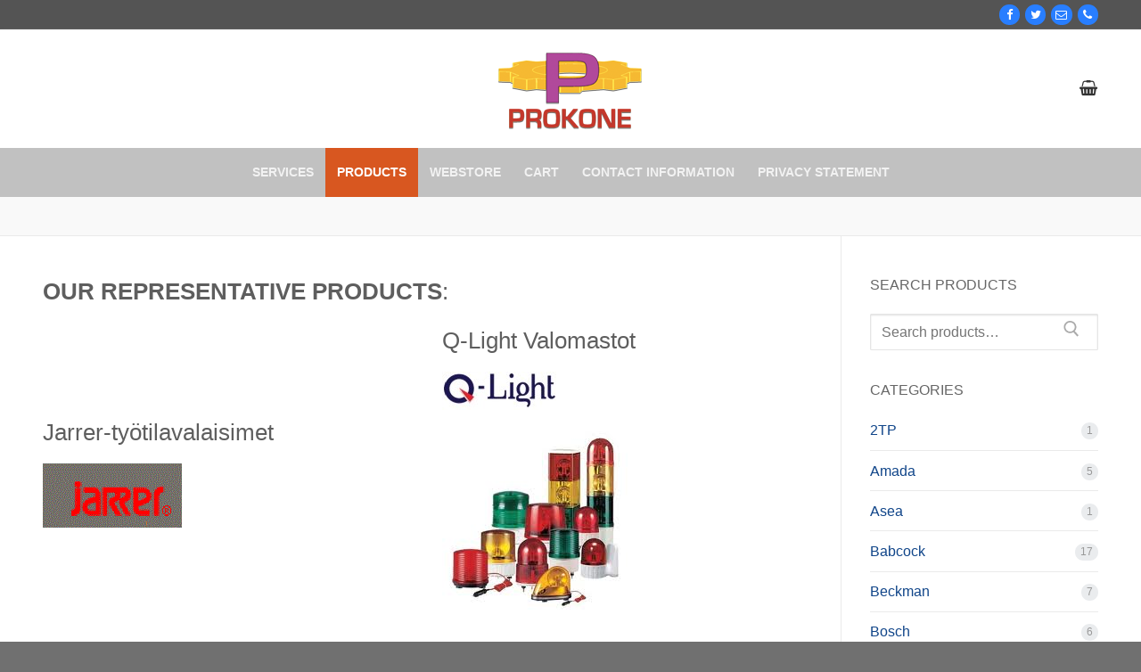

--- FILE ---
content_type: text/html; charset=UTF-8
request_url: https://prokone.com/wp/?page_id=93
body_size: 11154
content:
<!doctype html>
<html lang="en-US">
<head>
	<meta charset="UTF-8">
	<meta name="viewport" content="width=device-width, initial-scale=1, maximum-scale=10.0, user-scalable=yes">
	<link rel="profile" href="http://gmpg.org/xfn/11">
	<title>Products &#8211; Prokone Oy</title>
<meta name='robots' content='max-image-preview:large' />
<script>window._wca = window._wca || [];</script>
<link rel="alternate" href="https://prokone.com/wp/?page_id=91" hreflang="fi" />
<link rel="alternate" href="https://prokone.com/wp/?page_id=93" hreflang="en" />
<link rel='dns-prefetch' href='//stats.wp.com' />
<link rel='dns-prefetch' href='//s.w.org' />
<link rel="alternate" type="application/rss+xml" title="Prokone Oy &raquo; Feed" href="https://prokone.com/wp/?feed=rss2&#038;lang=en" />
<link rel="alternate" type="application/rss+xml" title="Prokone Oy &raquo; Comments Feed" href="https://prokone.com/wp/?feed=comments-rss2&#038;lang=en" />
<script type="text/javascript">
window._wpemojiSettings = {"baseUrl":"https:\/\/s.w.org\/images\/core\/emoji\/13.1.0\/72x72\/","ext":".png","svgUrl":"https:\/\/s.w.org\/images\/core\/emoji\/13.1.0\/svg\/","svgExt":".svg","source":{"concatemoji":"https:\/\/prokone.com\/wp\/wp-includes\/js\/wp-emoji-release.min.js?ver=5.9.12"}};
/*! This file is auto-generated */
!function(e,a,t){var n,r,o,i=a.createElement("canvas"),p=i.getContext&&i.getContext("2d");function s(e,t){var a=String.fromCharCode;p.clearRect(0,0,i.width,i.height),p.fillText(a.apply(this,e),0,0);e=i.toDataURL();return p.clearRect(0,0,i.width,i.height),p.fillText(a.apply(this,t),0,0),e===i.toDataURL()}function c(e){var t=a.createElement("script");t.src=e,t.defer=t.type="text/javascript",a.getElementsByTagName("head")[0].appendChild(t)}for(o=Array("flag","emoji"),t.supports={everything:!0,everythingExceptFlag:!0},r=0;r<o.length;r++)t.supports[o[r]]=function(e){if(!p||!p.fillText)return!1;switch(p.textBaseline="top",p.font="600 32px Arial",e){case"flag":return s([127987,65039,8205,9895,65039],[127987,65039,8203,9895,65039])?!1:!s([55356,56826,55356,56819],[55356,56826,8203,55356,56819])&&!s([55356,57332,56128,56423,56128,56418,56128,56421,56128,56430,56128,56423,56128,56447],[55356,57332,8203,56128,56423,8203,56128,56418,8203,56128,56421,8203,56128,56430,8203,56128,56423,8203,56128,56447]);case"emoji":return!s([10084,65039,8205,55357,56613],[10084,65039,8203,55357,56613])}return!1}(o[r]),t.supports.everything=t.supports.everything&&t.supports[o[r]],"flag"!==o[r]&&(t.supports.everythingExceptFlag=t.supports.everythingExceptFlag&&t.supports[o[r]]);t.supports.everythingExceptFlag=t.supports.everythingExceptFlag&&!t.supports.flag,t.DOMReady=!1,t.readyCallback=function(){t.DOMReady=!0},t.supports.everything||(n=function(){t.readyCallback()},a.addEventListener?(a.addEventListener("DOMContentLoaded",n,!1),e.addEventListener("load",n,!1)):(e.attachEvent("onload",n),a.attachEvent("onreadystatechange",function(){"complete"===a.readyState&&t.readyCallback()})),(n=t.source||{}).concatemoji?c(n.concatemoji):n.wpemoji&&n.twemoji&&(c(n.twemoji),c(n.wpemoji)))}(window,document,window._wpemojiSettings);
</script>
<style type="text/css">
img.wp-smiley,
img.emoji {
	display: inline !important;
	border: none !important;
	box-shadow: none !important;
	height: 1em !important;
	width: 1em !important;
	margin: 0 0.07em !important;
	vertical-align: -0.1em !important;
	background: none !important;
	padding: 0 !important;
}
</style>
	<link rel='stylesheet' id='wp-block-library-css'  href='https://prokone.com/wp/wp-includes/css/dist/block-library/style.min.css?ver=5.9.12' type='text/css' media='all' />
<style id='wp-block-library-inline-css' type='text/css'>
.has-text-align-justify{text-align:justify;}
</style>
<link rel='stylesheet' id='mediaelement-css'  href='https://prokone.com/wp/wp-includes/js/mediaelement/mediaelementplayer-legacy.min.css?ver=4.2.16' type='text/css' media='all' />
<link rel='stylesheet' id='wp-mediaelement-css'  href='https://prokone.com/wp/wp-includes/js/mediaelement/wp-mediaelement.min.css?ver=5.9.12' type='text/css' media='all' />
<link rel='stylesheet' id='wc-blocks-vendors-style-css'  href='https://prokone.com/wp/wp-content/plugins/woocommerce/packages/woocommerce-blocks/build/wc-blocks-vendors-style.css?ver=7.4.3' type='text/css' media='all' />
<link rel='stylesheet' id='wc-blocks-style-css'  href='https://prokone.com/wp/wp-content/plugins/woocommerce/packages/woocommerce-blocks/build/wc-blocks-style.css?ver=7.4.3' type='text/css' media='all' />
<style id='global-styles-inline-css' type='text/css'>
body{--wp--preset--color--black: #000000;--wp--preset--color--cyan-bluish-gray: #abb8c3;--wp--preset--color--white: #ffffff;--wp--preset--color--pale-pink: #f78da7;--wp--preset--color--vivid-red: #cf2e2e;--wp--preset--color--luminous-vivid-orange: #ff6900;--wp--preset--color--luminous-vivid-amber: #fcb900;--wp--preset--color--light-green-cyan: #7bdcb5;--wp--preset--color--vivid-green-cyan: #00d084;--wp--preset--color--pale-cyan-blue: #8ed1fc;--wp--preset--color--vivid-cyan-blue: #0693e3;--wp--preset--color--vivid-purple: #9b51e0;--wp--preset--gradient--vivid-cyan-blue-to-vivid-purple: linear-gradient(135deg,rgba(6,147,227,1) 0%,rgb(155,81,224) 100%);--wp--preset--gradient--light-green-cyan-to-vivid-green-cyan: linear-gradient(135deg,rgb(122,220,180) 0%,rgb(0,208,130) 100%);--wp--preset--gradient--luminous-vivid-amber-to-luminous-vivid-orange: linear-gradient(135deg,rgba(252,185,0,1) 0%,rgba(255,105,0,1) 100%);--wp--preset--gradient--luminous-vivid-orange-to-vivid-red: linear-gradient(135deg,rgba(255,105,0,1) 0%,rgb(207,46,46) 100%);--wp--preset--gradient--very-light-gray-to-cyan-bluish-gray: linear-gradient(135deg,rgb(238,238,238) 0%,rgb(169,184,195) 100%);--wp--preset--gradient--cool-to-warm-spectrum: linear-gradient(135deg,rgb(74,234,220) 0%,rgb(151,120,209) 20%,rgb(207,42,186) 40%,rgb(238,44,130) 60%,rgb(251,105,98) 80%,rgb(254,248,76) 100%);--wp--preset--gradient--blush-light-purple: linear-gradient(135deg,rgb(255,206,236) 0%,rgb(152,150,240) 100%);--wp--preset--gradient--blush-bordeaux: linear-gradient(135deg,rgb(254,205,165) 0%,rgb(254,45,45) 50%,rgb(107,0,62) 100%);--wp--preset--gradient--luminous-dusk: linear-gradient(135deg,rgb(255,203,112) 0%,rgb(199,81,192) 50%,rgb(65,88,208) 100%);--wp--preset--gradient--pale-ocean: linear-gradient(135deg,rgb(255,245,203) 0%,rgb(182,227,212) 50%,rgb(51,167,181) 100%);--wp--preset--gradient--electric-grass: linear-gradient(135deg,rgb(202,248,128) 0%,rgb(113,206,126) 100%);--wp--preset--gradient--midnight: linear-gradient(135deg,rgb(2,3,129) 0%,rgb(40,116,252) 100%);--wp--preset--duotone--dark-grayscale: url('#wp-duotone-dark-grayscale');--wp--preset--duotone--grayscale: url('#wp-duotone-grayscale');--wp--preset--duotone--purple-yellow: url('#wp-duotone-purple-yellow');--wp--preset--duotone--blue-red: url('#wp-duotone-blue-red');--wp--preset--duotone--midnight: url('#wp-duotone-midnight');--wp--preset--duotone--magenta-yellow: url('#wp-duotone-magenta-yellow');--wp--preset--duotone--purple-green: url('#wp-duotone-purple-green');--wp--preset--duotone--blue-orange: url('#wp-duotone-blue-orange');--wp--preset--font-size--small: 13px;--wp--preset--font-size--medium: 20px;--wp--preset--font-size--large: 36px;--wp--preset--font-size--x-large: 42px;}.has-black-color{color: var(--wp--preset--color--black) !important;}.has-cyan-bluish-gray-color{color: var(--wp--preset--color--cyan-bluish-gray) !important;}.has-white-color{color: var(--wp--preset--color--white) !important;}.has-pale-pink-color{color: var(--wp--preset--color--pale-pink) !important;}.has-vivid-red-color{color: var(--wp--preset--color--vivid-red) !important;}.has-luminous-vivid-orange-color{color: var(--wp--preset--color--luminous-vivid-orange) !important;}.has-luminous-vivid-amber-color{color: var(--wp--preset--color--luminous-vivid-amber) !important;}.has-light-green-cyan-color{color: var(--wp--preset--color--light-green-cyan) !important;}.has-vivid-green-cyan-color{color: var(--wp--preset--color--vivid-green-cyan) !important;}.has-pale-cyan-blue-color{color: var(--wp--preset--color--pale-cyan-blue) !important;}.has-vivid-cyan-blue-color{color: var(--wp--preset--color--vivid-cyan-blue) !important;}.has-vivid-purple-color{color: var(--wp--preset--color--vivid-purple) !important;}.has-black-background-color{background-color: var(--wp--preset--color--black) !important;}.has-cyan-bluish-gray-background-color{background-color: var(--wp--preset--color--cyan-bluish-gray) !important;}.has-white-background-color{background-color: var(--wp--preset--color--white) !important;}.has-pale-pink-background-color{background-color: var(--wp--preset--color--pale-pink) !important;}.has-vivid-red-background-color{background-color: var(--wp--preset--color--vivid-red) !important;}.has-luminous-vivid-orange-background-color{background-color: var(--wp--preset--color--luminous-vivid-orange) !important;}.has-luminous-vivid-amber-background-color{background-color: var(--wp--preset--color--luminous-vivid-amber) !important;}.has-light-green-cyan-background-color{background-color: var(--wp--preset--color--light-green-cyan) !important;}.has-vivid-green-cyan-background-color{background-color: var(--wp--preset--color--vivid-green-cyan) !important;}.has-pale-cyan-blue-background-color{background-color: var(--wp--preset--color--pale-cyan-blue) !important;}.has-vivid-cyan-blue-background-color{background-color: var(--wp--preset--color--vivid-cyan-blue) !important;}.has-vivid-purple-background-color{background-color: var(--wp--preset--color--vivid-purple) !important;}.has-black-border-color{border-color: var(--wp--preset--color--black) !important;}.has-cyan-bluish-gray-border-color{border-color: var(--wp--preset--color--cyan-bluish-gray) !important;}.has-white-border-color{border-color: var(--wp--preset--color--white) !important;}.has-pale-pink-border-color{border-color: var(--wp--preset--color--pale-pink) !important;}.has-vivid-red-border-color{border-color: var(--wp--preset--color--vivid-red) !important;}.has-luminous-vivid-orange-border-color{border-color: var(--wp--preset--color--luminous-vivid-orange) !important;}.has-luminous-vivid-amber-border-color{border-color: var(--wp--preset--color--luminous-vivid-amber) !important;}.has-light-green-cyan-border-color{border-color: var(--wp--preset--color--light-green-cyan) !important;}.has-vivid-green-cyan-border-color{border-color: var(--wp--preset--color--vivid-green-cyan) !important;}.has-pale-cyan-blue-border-color{border-color: var(--wp--preset--color--pale-cyan-blue) !important;}.has-vivid-cyan-blue-border-color{border-color: var(--wp--preset--color--vivid-cyan-blue) !important;}.has-vivid-purple-border-color{border-color: var(--wp--preset--color--vivid-purple) !important;}.has-vivid-cyan-blue-to-vivid-purple-gradient-background{background: var(--wp--preset--gradient--vivid-cyan-blue-to-vivid-purple) !important;}.has-light-green-cyan-to-vivid-green-cyan-gradient-background{background: var(--wp--preset--gradient--light-green-cyan-to-vivid-green-cyan) !important;}.has-luminous-vivid-amber-to-luminous-vivid-orange-gradient-background{background: var(--wp--preset--gradient--luminous-vivid-amber-to-luminous-vivid-orange) !important;}.has-luminous-vivid-orange-to-vivid-red-gradient-background{background: var(--wp--preset--gradient--luminous-vivid-orange-to-vivid-red) !important;}.has-very-light-gray-to-cyan-bluish-gray-gradient-background{background: var(--wp--preset--gradient--very-light-gray-to-cyan-bluish-gray) !important;}.has-cool-to-warm-spectrum-gradient-background{background: var(--wp--preset--gradient--cool-to-warm-spectrum) !important;}.has-blush-light-purple-gradient-background{background: var(--wp--preset--gradient--blush-light-purple) !important;}.has-blush-bordeaux-gradient-background{background: var(--wp--preset--gradient--blush-bordeaux) !important;}.has-luminous-dusk-gradient-background{background: var(--wp--preset--gradient--luminous-dusk) !important;}.has-pale-ocean-gradient-background{background: var(--wp--preset--gradient--pale-ocean) !important;}.has-electric-grass-gradient-background{background: var(--wp--preset--gradient--electric-grass) !important;}.has-midnight-gradient-background{background: var(--wp--preset--gradient--midnight) !important;}.has-small-font-size{font-size: var(--wp--preset--font-size--small) !important;}.has-medium-font-size{font-size: var(--wp--preset--font-size--medium) !important;}.has-large-font-size{font-size: var(--wp--preset--font-size--large) !important;}.has-x-large-font-size{font-size: var(--wp--preset--font-size--x-large) !important;}
</style>
<link rel='stylesheet' id='woocommerce-general-css'  href='https://prokone.com/wp/wp-content/themes/customify/assets/css/compatibility/woocommerce.min.css?ver=6.5.1' type='text/css' media='all' />
<link rel='stylesheet' id='woocommerce-smallscreen-css'  href='https://prokone.com/wp/wp-content/themes/customify/assets/css/compatibility/woocommerce-smallscreen.min.css?ver=6.5.1' type='text/css' media='only screen and (max-width: 768px)' />
<style id='woocommerce-inline-inline-css' type='text/css'>
.woocommerce form .form-row .required { visibility: visible; }
</style>
<link rel='stylesheet' id='font-awesome-css'  href='https://prokone.com/wp/wp-content/plugins/elementor/assets/lib/font-awesome/css/font-awesome.min.css?ver=4.7.0' type='text/css' media='all' />
<link rel='stylesheet' id='customify-style-css'  href='https://prokone.com/wp/wp-content/themes/customify/style.min.css?ver=0.3.6' type='text/css' media='all' />
<style id='customify-style-inline-css' type='text/css'>
.header-top .header--row-inner,.button,button,button.button,input[type="button"],input[type="reset"],input[type="submit"],.button:not(.components-button):not(.customize-partial-edit-shortcut-button), input[type="button"]:not(.components-button):not(.customize-partial-edit-shortcut-button),input[type="reset"]:not(.components-button):not(.customize-partial-edit-shortcut-button), input[type="submit"]:not(.components-button):not(.customize-partial-edit-shortcut-button),.pagination .nav-links > *:hover,.pagination .nav-links span,.nav-menu-desktop.style-full-height .primary-menu-ul > li.current-menu-item > a, .nav-menu-desktop.style-full-height .primary-menu-ul > li.current-menu-ancestor > a,.nav-menu-desktop.style-full-height .primary-menu-ul > li > a:hover,.posts-layout .readmore-button:hover{    background-color: #d85720;}.posts-layout .readmore-button {color: #d85720;}.pagination .nav-links > *:hover,.pagination .nav-links span,.entry-single .tags-links a:hover, .entry-single .cat-links a:hover,.posts-layout .readmore-button,.posts-layout .readmore-button:hover{    border-color: #d85720;}                 .wc-svg-btn.active,        .woocommerce-tabs.wc-tabs-horizontal ul.tabs li.active,        #review_form {            border-color: #d85720;        }                .wc-svg-btn.active,        .wc-single-tabs ul.tabs li.active a,        .wc-single-tabs .tab-section.active .tab-section-heading a {            color: #d85720;        }.customify-builder-btn{    background-color: #606060;}                 .add_to_cart_button        {            background-color: #606060;        }body{    color: #494949;}abbr, acronym {    border-bottom-color: #494949;}a                   {                    color: #104589;} .woocommerce-account .woocommerce-MyAccount-navigation ul li.is-active a,        .woocommerce-account .woocommerce-MyAccount-navigation ul li a:hover {            color: #104589;        }a:hover, a:focus,.link-meta:hover, .link-meta a:hover{    color: #7d1ebc;}h2 + h3, .comments-area h2 + .comments-title, .h2 + h3, .comments-area .h2 + .comments-title, .page-breadcrumb {    border-top-color: #eaeaea;}blockquote,.site-content .widget-area .menu li.current-menu-item > a:before{    border-left-color: #eaeaea;}@media screen and (min-width: 64em) {    .comment-list .children li.comment {        border-left-color: #eaeaea;    }    .comment-list .children li.comment:after {        background-color: #eaeaea;    }}.page-titlebar, .page-breadcrumb,.posts-layout .entry-inner {    border-bottom-color: #eaeaea;}.header-search-form .search-field,.entry-content .page-links a,.header-search-modal,.pagination .nav-links > *,.entry-footer .tags-links a, .entry-footer .cat-links a,.search .content-area article,.site-content .widget-area .menu li.current-menu-item > a,.posts-layout .entry-inner,.post-navigation .nav-links,article.comment .comment-meta,.widget-area .widget_pages li a, .widget-area .widget_categories li a, .widget-area .widget_archive li a, .widget-area .widget_meta li a, .widget-area .widget_nav_menu li a, .widget-area .widget_product_categories li a, .widget-area .widget_recent_entries li a, .widget-area .widget_rss li a,.widget-area .widget_recent_comments li{    border-color: #eaeaea;}.header-search-modal::before {    border-top-color: #eaeaea;    border-left-color: #eaeaea;}@media screen and (min-width: 48em) {    .content-sidebar.sidebar_vertical_border .content-area {        border-right-color: #eaeaea;    }    .sidebar-content.sidebar_vertical_border .content-area {        border-left-color: #eaeaea;    }    .sidebar-sidebar-content.sidebar_vertical_border .sidebar-primary {        border-right-color: #eaeaea;    }    .sidebar-sidebar-content.sidebar_vertical_border .sidebar-secondary {        border-right-color: #eaeaea;    }    .content-sidebar-sidebar.sidebar_vertical_border .sidebar-primary {        border-left-color: #eaeaea;    }    .content-sidebar-sidebar.sidebar_vertical_border .sidebar-secondary {        border-left-color: #eaeaea;    }    .sidebar-content-sidebar.sidebar_vertical_border .content-area {        border-left-color: #eaeaea;        border-right-color: #eaeaea;    }    .sidebar-content-sidebar.sidebar_vertical_border .content-area {        border-left-color: #eaeaea;        border-right-color: #eaeaea;    }}.widget_price_filter .price_slider_wrapper .ui-widget-content {    background-color: #eaeaea;}.product_list_widget li,#reviews #comments ol.commentlist li .comment-text,.woocommerce-tabs.wc-tabs-vertical .wc-tabs li,.product_meta > span,.woocommerce-tabs.wc-tabs-horizontal ul.tabs,.woocommerce-tabs.wc-tabs-vertical .wc-tabs li:first-child {            border-color: #eaeaea;        }article.comment .comment-post-author {background: #898989;}.pagination .nav-links > *,.link-meta, .link-meta a,.color-meta,.entry-single .tags-links:before, .entry-single .cats-links:before{    color: #898989;}.widget_price_filter .ui-slider .ui-slider-handle {    border-color: #898989;}.wc-product-inner .wc-product__category a {    color: #898989;}.widget_price_filter .ui-slider .ui-slider-range,.widget_price_filter .price_slider_amount .button {            background-color: #898989;        }h1, h2, h3, h4, h5, h6 { color: #5e5e5e;}.site-content .widget-title { color: #666666;}#page-cover {background-image: url("https://prokone.com/wp/wp-content/themes/customify/assets/images/default-cover.jpg");}.header--row:not(.header--transparent).header-top .header--row-inner  {background-color: #545454;} .header--row:not(.header--transparent).header-main .header--row-inner  {background-color: #ffffff;} .header--row:not(.header--transparent).header-bottom .header--row-inner  {background-color: #c1c1c1;} #header-menu-sidebar-bg  {color: #ffffff; text-decoration-color: #ffffff;} #header-menu-sidebar-bg:before  {background-color: #ffffff;} .header-search_icon-item .header-search-modal  {border-style: solid;} .header-search_icon-item .search-field  {border-style: solid;} .dark-mode .header-search_box-item .search-form-fields, .header-search_box-item .search-form-fields  {border-style: solid;} .builder-item--primary-menu .nav-icon-angle { width: 20px; height: 20px; }.header-social-icons.customify-builder-social-icons.color-custom li a {background-color: #287eff;}.header-social-icons.customify-builder-social-icons.color-custom li a {color: #ffffff;}body  {background-color: #707070;} .site-content .content-area  {background-color: #FFFFFF;} .woocommerce .button.add_to_cart_button, .woocommerce .button.alt,.woocommerce .button.added_to_cart, .woocommerce .button.checkout, .woocommerce .button.product_type_variable,.item--wc_cart .cart-icon .cart-qty .customify-wc-total-qty{    background-color: #47932d;}/* CSS for desktop */#page-cover .page-cover-inner {min-height: 119px;}.header--row.header-top .customify-grid, .header--row.header-top .style-full-height .primary-menu-ul > li > a {min-height: 33px;}.header--row.header-main .customify-grid, .header--row.header-main .style-full-height .primary-menu-ul > li > a {min-height: 90px;}.header--row.header-bottom .customify-grid, .header--row.header-bottom .style-full-height .primary-menu-ul > li > a {min-height: 55px;}.header--row .builder-first--nav-icon {text-align: right;}.header-search_icon-item .search-submit {margin-left: -40px;}.header-search_box-item .search-submit{margin-left: -40px;} .header-search_box-item .woo_bootster_search .search-submit{margin-left: -40px;} .header-search_box-item .header-search-form button.search-submit{margin-left:-40px;}.header--row .builder-item--primary-menu, .builder-item.builder-item--group .item--inner.builder-item--primary-menu {margin-top: 0px;margin-right: 0px;margin-bottom: 0px;margin-left: 0px;}.header--row .builder-first--primary-menu {text-align: right;}/* CSS for tablet */@media screen and (max-width: 1024px) { #page-cover .page-cover-inner {min-height: 250px;}.header--row .builder-first--nav-icon {text-align: right;}.header-search_icon-item .search-submit {margin-left: -40px;}.header-search_box-item .search-submit{margin-left: -40px;} .header-search_box-item .woo_bootster_search .search-submit{margin-left: -40px;} .header-search_box-item .header-search-form button.search-submit{margin-left:-40px;} }/* CSS for mobile */@media screen and (max-width: 568px) { #page-cover .page-cover-inner {min-height: 200px;}.header--row.header-top .customify-grid, .header--row.header-top .style-full-height .primary-menu-ul > li > a {min-height: 33px;}.header--row .builder-first--nav-icon {text-align: right;}.header-search_icon-item .search-submit {margin-left: -40px;}.header-search_box-item .search-submit{margin-left: -40px;} .header-search_box-item .woo_bootster_search .search-submit{margin-left: -40px;} .header-search_box-item .header-search-form button.search-submit{margin-left:-40px;} }
</style>
<link rel='stylesheet' id='jetpack_css-css'  href='https://prokone.com/wp/wp-content/plugins/jetpack/css/jetpack.css?ver=11.4.2' type='text/css' media='all' />
<script type='text/javascript' src='https://prokone.com/wp/wp-includes/js/jquery/jquery.min.js?ver=3.6.0' id='jquery-core-js'></script>
<script type='text/javascript' src='https://prokone.com/wp/wp-includes/js/jquery/jquery-migrate.min.js?ver=3.3.2' id='jquery-migrate-js'></script>
<script type='text/javascript' id='kk-script-js-extra'>
/* <![CDATA[ */
var fetchCartItems = {"ajax_url":"https:\/\/prokone.com\/wp\/wp-admin\/admin-ajax.php","action":"kk_wc_fetchcartitems","nonce":"efb9c5d646","currency":"EUR"};
/* ]]> */
</script>
<script type='text/javascript' src='https://prokone.com/wp/wp-content/plugins/kliken-marketing-for-google/assets/kk-script.js?ver=5.9.12' id='kk-script-js'></script>
<script defer type='text/javascript' src='https://stats.wp.com/s-202605.js' id='woocommerce-analytics-js'></script>
<link rel="https://api.w.org/" href="https://prokone.com/wp/index.php?rest_route=/" /><link rel="alternate" type="application/json" href="https://prokone.com/wp/index.php?rest_route=/wp/v2/pages/93" /><link rel="EditURI" type="application/rsd+xml" title="RSD" href="https://prokone.com/wp/xmlrpc.php?rsd" />
<link rel="wlwmanifest" type="application/wlwmanifest+xml" href="https://prokone.com/wp/wp-includes/wlwmanifest.xml" /> 
<meta name="generator" content="WordPress 5.9.12" />
<meta name="generator" content="WooCommerce 6.5.1" />
<link rel="canonical" href="https://prokone.com/wp/?page_id=93" />
<link rel='shortlink' href='https://prokone.com/wp/?p=93' />
<link rel="alternate" type="application/json+oembed" href="https://prokone.com/wp/index.php?rest_route=%2Foembed%2F1.0%2Fembed&#038;url=https%3A%2F%2Fprokone.com%2Fwp%2F%3Fpage_id%3D93" />
<link rel="alternate" type="text/xml+oembed" href="https://prokone.com/wp/index.php?rest_route=%2Foembed%2F1.0%2Fembed&#038;url=https%3A%2F%2Fprokone.com%2Fwp%2F%3Fpage_id%3D93&#038;format=xml" />
<style>img#wpstats{display:none}</style>
		<noscript><style>.woocommerce-product-gallery{ opacity: 1 !important; }</style></noscript>
	<link rel="icon" href="https://prokone.com/wp/wp-content/uploads/2020/09/cropped-Logo_nelio-32x32.png" sizes="32x32" />
<link rel="icon" href="https://prokone.com/wp/wp-content/uploads/2020/09/cropped-Logo_nelio-192x192.png" sizes="192x192" />
<link rel="apple-touch-icon" href="https://prokone.com/wp/wp-content/uploads/2020/09/cropped-Logo_nelio-180x180.png" />
<meta name="msapplication-TileImage" content="https://prokone.com/wp/wp-content/uploads/2020/09/cropped-Logo_nelio-270x270.png" />
</head>

<body class="page-template-default page page-id-93 wp-custom-logo theme-customify woocommerce-no-js content-sidebar main-layout-content-sidebar sidebar_vertical_border site-full-width menu_sidebar_slide_left woocommerce later-wc-version elementor-default elementor-kit-1811">
<svg xmlns="http://www.w3.org/2000/svg" viewBox="0 0 0 0" width="0" height="0" focusable="false" role="none" style="visibility: hidden; position: absolute; left: -9999px; overflow: hidden;" ><defs><filter id="wp-duotone-dark-grayscale"><feColorMatrix color-interpolation-filters="sRGB" type="matrix" values=" .299 .587 .114 0 0 .299 .587 .114 0 0 .299 .587 .114 0 0 .299 .587 .114 0 0 " /><feComponentTransfer color-interpolation-filters="sRGB" ><feFuncR type="table" tableValues="0 0.49803921568627" /><feFuncG type="table" tableValues="0 0.49803921568627" /><feFuncB type="table" tableValues="0 0.49803921568627" /><feFuncA type="table" tableValues="1 1" /></feComponentTransfer><feComposite in2="SourceGraphic" operator="in" /></filter></defs></svg><svg xmlns="http://www.w3.org/2000/svg" viewBox="0 0 0 0" width="0" height="0" focusable="false" role="none" style="visibility: hidden; position: absolute; left: -9999px; overflow: hidden;" ><defs><filter id="wp-duotone-grayscale"><feColorMatrix color-interpolation-filters="sRGB" type="matrix" values=" .299 .587 .114 0 0 .299 .587 .114 0 0 .299 .587 .114 0 0 .299 .587 .114 0 0 " /><feComponentTransfer color-interpolation-filters="sRGB" ><feFuncR type="table" tableValues="0 1" /><feFuncG type="table" tableValues="0 1" /><feFuncB type="table" tableValues="0 1" /><feFuncA type="table" tableValues="1 1" /></feComponentTransfer><feComposite in2="SourceGraphic" operator="in" /></filter></defs></svg><svg xmlns="http://www.w3.org/2000/svg" viewBox="0 0 0 0" width="0" height="0" focusable="false" role="none" style="visibility: hidden; position: absolute; left: -9999px; overflow: hidden;" ><defs><filter id="wp-duotone-purple-yellow"><feColorMatrix color-interpolation-filters="sRGB" type="matrix" values=" .299 .587 .114 0 0 .299 .587 .114 0 0 .299 .587 .114 0 0 .299 .587 .114 0 0 " /><feComponentTransfer color-interpolation-filters="sRGB" ><feFuncR type="table" tableValues="0.54901960784314 0.98823529411765" /><feFuncG type="table" tableValues="0 1" /><feFuncB type="table" tableValues="0.71764705882353 0.25490196078431" /><feFuncA type="table" tableValues="1 1" /></feComponentTransfer><feComposite in2="SourceGraphic" operator="in" /></filter></defs></svg><svg xmlns="http://www.w3.org/2000/svg" viewBox="0 0 0 0" width="0" height="0" focusable="false" role="none" style="visibility: hidden; position: absolute; left: -9999px; overflow: hidden;" ><defs><filter id="wp-duotone-blue-red"><feColorMatrix color-interpolation-filters="sRGB" type="matrix" values=" .299 .587 .114 0 0 .299 .587 .114 0 0 .299 .587 .114 0 0 .299 .587 .114 0 0 " /><feComponentTransfer color-interpolation-filters="sRGB" ><feFuncR type="table" tableValues="0 1" /><feFuncG type="table" tableValues="0 0.27843137254902" /><feFuncB type="table" tableValues="0.5921568627451 0.27843137254902" /><feFuncA type="table" tableValues="1 1" /></feComponentTransfer><feComposite in2="SourceGraphic" operator="in" /></filter></defs></svg><svg xmlns="http://www.w3.org/2000/svg" viewBox="0 0 0 0" width="0" height="0" focusable="false" role="none" style="visibility: hidden; position: absolute; left: -9999px; overflow: hidden;" ><defs><filter id="wp-duotone-midnight"><feColorMatrix color-interpolation-filters="sRGB" type="matrix" values=" .299 .587 .114 0 0 .299 .587 .114 0 0 .299 .587 .114 0 0 .299 .587 .114 0 0 " /><feComponentTransfer color-interpolation-filters="sRGB" ><feFuncR type="table" tableValues="0 0" /><feFuncG type="table" tableValues="0 0.64705882352941" /><feFuncB type="table" tableValues="0 1" /><feFuncA type="table" tableValues="1 1" /></feComponentTransfer><feComposite in2="SourceGraphic" operator="in" /></filter></defs></svg><svg xmlns="http://www.w3.org/2000/svg" viewBox="0 0 0 0" width="0" height="0" focusable="false" role="none" style="visibility: hidden; position: absolute; left: -9999px; overflow: hidden;" ><defs><filter id="wp-duotone-magenta-yellow"><feColorMatrix color-interpolation-filters="sRGB" type="matrix" values=" .299 .587 .114 0 0 .299 .587 .114 0 0 .299 .587 .114 0 0 .299 .587 .114 0 0 " /><feComponentTransfer color-interpolation-filters="sRGB" ><feFuncR type="table" tableValues="0.78039215686275 1" /><feFuncG type="table" tableValues="0 0.94901960784314" /><feFuncB type="table" tableValues="0.35294117647059 0.47058823529412" /><feFuncA type="table" tableValues="1 1" /></feComponentTransfer><feComposite in2="SourceGraphic" operator="in" /></filter></defs></svg><svg xmlns="http://www.w3.org/2000/svg" viewBox="0 0 0 0" width="0" height="0" focusable="false" role="none" style="visibility: hidden; position: absolute; left: -9999px; overflow: hidden;" ><defs><filter id="wp-duotone-purple-green"><feColorMatrix color-interpolation-filters="sRGB" type="matrix" values=" .299 .587 .114 0 0 .299 .587 .114 0 0 .299 .587 .114 0 0 .299 .587 .114 0 0 " /><feComponentTransfer color-interpolation-filters="sRGB" ><feFuncR type="table" tableValues="0.65098039215686 0.40392156862745" /><feFuncG type="table" tableValues="0 1" /><feFuncB type="table" tableValues="0.44705882352941 0.4" /><feFuncA type="table" tableValues="1 1" /></feComponentTransfer><feComposite in2="SourceGraphic" operator="in" /></filter></defs></svg><svg xmlns="http://www.w3.org/2000/svg" viewBox="0 0 0 0" width="0" height="0" focusable="false" role="none" style="visibility: hidden; position: absolute; left: -9999px; overflow: hidden;" ><defs><filter id="wp-duotone-blue-orange"><feColorMatrix color-interpolation-filters="sRGB" type="matrix" values=" .299 .587 .114 0 0 .299 .587 .114 0 0 .299 .587 .114 0 0 .299 .587 .114 0 0 " /><feComponentTransfer color-interpolation-filters="sRGB" ><feFuncR type="table" tableValues="0.098039215686275 1" /><feFuncG type="table" tableValues="0 0.66274509803922" /><feFuncB type="table" tableValues="0.84705882352941 0.41960784313725" /><feFuncA type="table" tableValues="1 1" /></feComponentTransfer><feComposite in2="SourceGraphic" operator="in" /></filter></defs></svg><div id="page" class="site box-shadow">
	<a class="skip-link screen-reader-text" href="#site-content">Hyppää sisältöön</a>
	<a class="close is-size-medium  close-panel close-sidebar-panel" href="#">
        <span class="hamburger hamburger--squeeze is-active">
            <span class="hamburger-box">
              <span class="hamburger-inner"><span class="screen-reader-text">Valikko</span></span>
            </span>
        </span>
        <span class="screen-reader-text">Sulje</span>
        </a><header id="masthead" class="site-header header-v2"><div id="masthead-inner" class="site-header-inner">							<div  class="header-top header--row layout-full-contained"  id="cb-row--header-top"  data-row-id="top"  data-show-on="desktop">
								<div class="header--row-inner header-top-inner dark-mode">
									<div class="customify-container">
										<div class="customify-grid  cb-row--desktop hide-on-mobile hide-on-tablet customify-grid-middle"><div class="row-v2 row-v2-top no-left no-center"><div class="col-v2 col-v2-right"><div class="item--inner builder-item--social-icons" data-section="header_social_icons" data-item-id="social-icons" ><ul class="header-social-icons customify-builder-social-icons color-custom"><li><a class="social-icon-facebook shape-circle" rel="nofollow" target="_blank" href="https://www.facebook.com/prokone.official"><i class="icon fa fa-facebook" title="Facebook"></i></a></li><li><a class="social-icon-twitter shape-circle" rel="nofollow" target="_blank" href="https://twitter.com/prokoneoy"><i class="icon fa fa-twitter" title="Twitter"></i></a></li><li><a class="social-icon-envelope-o shape-circle" rel="nofollow" target="_blank" href="mailto:info@prokone.com"><i class="icon fa fa-envelope-o" title="eMail"></i></a></li><li><a class="social-icon-phone shape-circle" rel="nofollow" target="_blank" href="tel:%20358400793734"><i class="icon fa fa-phone" title="Phone"></i></a></li></ul></div></div></div></div>									</div>
								</div>
							</div>
														<div  class="header-main header--row layout-full-contained"  id="cb-row--header-main"  data-row-id="main"  data-show-on="desktop mobile">
								<div class="header--row-inner header-main-inner light-mode">
									<div class="customify-container">
										<div class="customify-grid  cb-row--desktop hide-on-mobile hide-on-tablet customify-grid-middle"><div class="row-v2 row-v2-main no-left"><div class="col-v2 col-v2-left"></div><div class="col-v2 col-v2-center"><div class="item--inner builder-item--logo" data-section="title_tagline" data-item-id="logo" >		<div class="site-branding logo-top">
						<a href="https://prokone.com/wp/?lang=en" class="logo-link" rel="home" itemprop="url">
				<img class="site-img-logo" src="https://prokone.com/wp/wp-content/uploads/2020/09/cropped-Logo_nelio-2.png" alt="Prokone Oy">
							</a>
					</div><!-- .site-branding -->
		</div></div><div class="col-v2 col-v2-right"><div class="item--inner builder-item--wc_cart" data-section="wc_cart" data-item-id="wc_cart" ><div class="d-align-right builder-header-wc_cart-item item--wc_cart"><a href="https://prokone.com/wp/?page_id=7" class="cart-item-link text-uppercase text-small link-meta"><span class="cart-subtotal cart-label wc-cart-mobile-hide wc-cart-tablet-hide wc-cart-desktop-hide"><span class="customify-wc-sub-total"><span class="woocommerce-Price-amount amount"><bdi><span class="woocommerce-Price-currencySymbol">&euro;</span>0,00</bdi></span></span></span><span class="cart-icon"><i class="fa fa-shopping-basket"></i> <span class="cart-qty"><span class="customify-wc-total-qty hide-qty">0</span></span></span></a><div class="cart-dropdown-box widget-area"><div class="widget woocommerce widget_shopping_cart"><h2 class="widgettitle">Ostoskori</h2><div class="widget_shopping_cart_content"></div></div></div></div></div></div></div></div><div class="cb-row--mobile hide-on-desktop customify-grid customify-grid-middle"><div class="row-v2 row-v2-main no-center"><div class="col-v2 col-v2-left"><div class="item--inner builder-item--logo" data-section="title_tagline" data-item-id="logo" >		<div class="site-branding logo-top">
						<a href="https://prokone.com/wp/?lang=en" class="logo-link" rel="home" itemprop="url">
				<img class="site-img-logo" src="https://prokone.com/wp/wp-content/uploads/2020/09/cropped-Logo_nelio-2.png" alt="Prokone Oy">
							</a>
					</div><!-- .site-branding -->
		</div></div><div class="col-v2 col-v2-right"><div class="item--inner builder-item--nav-icon" data-section="header_menu_icon" data-item-id="nav-icon" >		<a class="menu-mobile-toggle item-button is-size-desktop-medium is-size-tablet-medium is-size-mobile-medium">
			<span class="hamburger hamburger--squeeze">
				<span class="hamburger-box">
					<span class="hamburger-inner"></span>
				</span>
			</span>
			<span class="nav-icon--label hide-on-tablet hide-on-mobile">Valikko</span></a>
		</div><div class="item--inner builder-item--wc_cart" data-section="wc_cart" data-item-id="wc_cart" ><div class="d-align-right builder-header-wc_cart-item item--wc_cart"><a href="https://prokone.com/wp/?page_id=7" class="cart-item-link text-uppercase text-small link-meta"><span class="cart-subtotal cart-label wc-cart-mobile-hide wc-cart-tablet-hide wc-cart-desktop-hide"><span class="customify-wc-sub-total"><span class="woocommerce-Price-amount amount"><bdi><span class="woocommerce-Price-currencySymbol">&euro;</span>0,00</bdi></span></span></span><span class="cart-icon"><i class="fa fa-shopping-basket"></i> <span class="cart-qty"><span class="customify-wc-total-qty hide-qty">0</span></span></span></a><div class="cart-dropdown-box widget-area"><div class="widget woocommerce widget_shopping_cart"><h2 class="widgettitle">Ostoskori</h2><div class="widget_shopping_cart_content"></div></div></div></div></div></div></div></div>									</div>
								</div>
							</div>
														<div  class="header-bottom header--row layout-full-contained"  id="cb-row--header-bottom"  data-row-id="bottom"  data-show-on="desktop">
								<div class="header--row-inner header-bottom-inner dark-mode">
									<div class="customify-container">
										<div class="customify-grid  cb-row--desktop hide-on-mobile hide-on-tablet customify-grid-middle"><div class="row-v2 row-v2-bottom no-left no-right"><div class="col-v2 col-v2-left"></div><div class="col-v2 col-v2-center"><div class="item--inner builder-item--primary-menu has_menu" data-section="header_menu_primary" data-item-id="primary-menu" ><nav  id="site-navigation-bottom-desktop" class="site-navigation primary-menu primary-menu-bottom nav-menu-desktop primary-menu-desktop style-full-height"><ul id="menu-valikko-englanti" class="primary-menu-ul menu nav-menu"><li id="menu-item--bottom-desktop-96" class="menu-item menu-item-type-post_type menu-item-object-page menu-item-96"><a href="https://prokone.com/wp/?page_id=89"><span class="link-before">Services</span></a></li>
<li id="menu-item--bottom-desktop-95" class="menu-item menu-item-type-post_type menu-item-object-page current-menu-item page_item page-item-93 current_page_item menu-item-95"><a href="https://prokone.com/wp/?page_id=93" aria-current="page"><span class="link-before">Products</span></a></li>
<li id="menu-item--bottom-desktop-1911" class="menu-item menu-item-type-post_type menu-item-object-page menu-item-1911"><a href="https://prokone.com/wp/?page_id=1909"><span class="link-before">Webstore</span></a></li>
<li id="menu-item--bottom-desktop-71" class="menu-item menu-item-type-post_type menu-item-object-page menu-item-71"><a href="https://prokone.com/wp/?page_id=59"><span class="link-before">Cart</span></a></li>
<li id="menu-item--bottom-desktop-146" class="menu-item menu-item-type-post_type menu-item-object-page menu-item-146"><a href="https://prokone.com/wp/?page_id=144"><span class="link-before">Contact information</span></a></li>
<li id="menu-item--bottom-desktop-69" class="menu-item menu-item-type-custom menu-item-object-custom menu-item-69"><a href="https://www.prokone.com/wp/wp-content/2020/08/ASIAKAS_Rekisteriseloste.pdf"><span class="link-before">Privacy statement</span></a></li>
</ul></nav></div></div><div class="col-v2 col-v2-right"></div></div></div>									</div>
								</div>
							</div>
							<div id="header-menu-sidebar" class="header-menu-sidebar menu-sidebar-panel light-mode"><div id="header-menu-sidebar-bg" class="header-menu-sidebar-bg"><div id="header-menu-sidebar-inner" class="header-menu-sidebar-inner"><div class="builder-item-sidebar mobile-item--html"><div class="item--inner" data-item-id="html" data-section="header_html"><div class="builder-header-html-item item--html"><p><img src="https://prokone.com/wp/wp-content/uploads/2020/09/cropped-Logo_nelio-2.png" /></p>
</div></div></div><div class="builder-item-sidebar mobile-item--primary-menu mobile-item--menu "><div class="item--inner" data-item-id="primary-menu" data-section="header_menu_primary"><nav  id="site-navigation-sidebar-mobile" class="site-navigation primary-menu primary-menu-sidebar nav-menu-mobile primary-menu-mobile style-full-height"><ul id="menu-valikko-englanti" class="primary-menu-ul menu nav-menu"><li id="menu-item--sidebar-mobile-96" class="menu-item menu-item-type-post_type menu-item-object-page menu-item-96"><a href="https://prokone.com/wp/?page_id=89"><span class="link-before">Services</span></a></li>
<li id="menu-item--sidebar-mobile-95" class="menu-item menu-item-type-post_type menu-item-object-page current-menu-item page_item page-item-93 current_page_item menu-item-95"><a href="https://prokone.com/wp/?page_id=93" aria-current="page"><span class="link-before">Products</span></a></li>
<li id="menu-item--sidebar-mobile-1911" class="menu-item menu-item-type-post_type menu-item-object-page menu-item-1911"><a href="https://prokone.com/wp/?page_id=1909"><span class="link-before">Webstore</span></a></li>
<li id="menu-item--sidebar-mobile-71" class="menu-item menu-item-type-post_type menu-item-object-page menu-item-71"><a href="https://prokone.com/wp/?page_id=59"><span class="link-before">Cart</span></a></li>
<li id="menu-item--sidebar-mobile-146" class="menu-item menu-item-type-post_type menu-item-object-page menu-item-146"><a href="https://prokone.com/wp/?page_id=144"><span class="link-before">Contact information</span></a></li>
<li id="menu-item--sidebar-mobile-69" class="menu-item menu-item-type-custom menu-item-object-custom menu-item-69"><a href="https://www.prokone.com/wp/wp-content/2020/08/ASIAKAS_Rekisteriseloste.pdf"><span class="link-before">Privacy statement</span></a></li>
</ul></nav></div></div><div class="builder-item-sidebar mobile-item--social-icons"><div class="item--inner" data-item-id="social-icons" data-section="header_social_icons"><ul class="header-social-icons customify-builder-social-icons color-custom"><li><a class="social-icon-facebook shape-circle" rel="nofollow" target="_blank" href="https://www.facebook.com/prokone.official"><i class="icon fa fa-facebook" title="Facebook"></i></a></li><li><a class="social-icon-twitter shape-circle" rel="nofollow" target="_blank" href="https://twitter.com/prokoneoy"><i class="icon fa fa-twitter" title="Twitter"></i></a></li><li><a class="social-icon-envelope-o shape-circle" rel="nofollow" target="_blank" href="mailto:info@prokone.com"><i class="icon fa fa-envelope-o" title="eMail"></i></a></li><li><a class="social-icon-phone shape-circle" rel="nofollow" target="_blank" href="tel:%20358400793734"><i class="icon fa fa-phone" title="Phone"></i></a></li></ul></div></div></div></div></div></div></header>		<div id="page-titlebar" class="page-header--item page-titlebar ">
			<div class="page-titlebar-inner customify-container">
							</div>
		</div>
			<div id="site-content" class="site-content">
		<div class="customify-container">
			<div class="customify-grid">
				<main id="main" class="content-area customify-col-9_sm-12">
						<div class="content-inner">
		<article id="post-93" class="post-93 page type-page status-publish hentry">
	
	<div class="entry-content">
		
<h3><strong>OUR REPRESENTATIVE PRODUCTS</strong>:</h3>



<div class="wp-container-1 wp-block-group"><div class="wp-block-group__inner-container">
<div class="wp-block-columns">
<div class="wp-block-column">
<div style="height:103px" aria-hidden="true" class="wp-block-spacer"></div>



<h3>Jarrer-työtilavalaisimet</h3>



<figure class="wp-block-image size-large"><img width="156" height="72" src="https://prokone.com/wp/wp-content/uploads/2020/12/jarrer1.gif" alt="" class="wp-image-1859"/></figure>



<div style="height:104px" aria-hidden="true" class="wp-block-spacer"></div>



<h3>Dropsa-voitelujärjestelmät</h3>



<figure class="wp-block-image size-large"><a href="https://www.dropsa.com/"><img loading="lazy" width="900" height="164" src="https://prokone.com/wp/wp-content/uploads/2020/12/dropsa.jpg" alt="" class="wp-image-1860" srcset="https://prokone.com/wp/wp-content/uploads/2020/12/dropsa.jpg 900w, https://prokone.com/wp/wp-content/uploads/2020/12/dropsa-300x55.jpg 300w, https://prokone.com/wp/wp-content/uploads/2020/12/dropsa-768x140.jpg 768w, https://prokone.com/wp/wp-content/uploads/2020/12/dropsa-600x109.jpg 600w" sizes="(max-width: 900px) 100vw, 900px" /></a></figure>



<div style="height:54px" aria-hidden="true" class="wp-block-spacer"></div>
</div>



<div class="wp-block-column">
<h3>Q-Light Valomastot</h3>



<figure class="wp-block-image size-large"><img loading="lazy" width="133" height="43" src="https://prokone.com/wp/wp-content/uploads/2020/12/Q_Light_C.jpg.jpg" alt="" class="wp-image-1854"/></figure>



<figure class="wp-block-image size-large"><img loading="lazy" width="227" height="222" src="https://prokone.com/wp/wp-content/uploads/2020/12/Q-LIGHT.jpg" alt="" class="wp-image-1853"/></figure>



<h3>Convoyer Saver</h3>



<figure class="wp-block-image size-large"><img loading="lazy" width="724" height="1024" src="https://prokone.com/wp/wp-content/uploads/2020/12/convoyersaver-esite-724x1024.jpg" alt="" class="wp-image-1861" srcset="https://prokone.com/wp/wp-content/uploads/2020/12/convoyersaver-esite-724x1024.jpg 724w, https://prokone.com/wp/wp-content/uploads/2020/12/convoyersaver-esite-212x300.jpg 212w, https://prokone.com/wp/wp-content/uploads/2020/12/convoyersaver-esite-768x1086.jpg 768w, https://prokone.com/wp/wp-content/uploads/2020/12/convoyersaver-esite-1086x1536.jpg 1086w, https://prokone.com/wp/wp-content/uploads/2020/12/convoyersaver-esite-1448x2048.jpg 1448w, https://prokone.com/wp/wp-content/uploads/2020/12/convoyersaver-esite-600x849.jpg 600w, https://prokone.com/wp/wp-content/uploads/2020/12/convoyersaver-esite-scaled.jpg 1810w" sizes="(max-width: 724px) 100vw, 724px" /></figure>
</div>
</div>
</div></div>



<p></p>



<h3><strong>SPARE PARTS AND COMPONENTS SUPPLY</strong></h3>



<p>We supply spare parts and components for machine tools. Our goal is to find an affordable solution for our customers with fast delivery time. We strive to provide original, equivalent to original or better parts. We also replace obsolete parts with modern but equivalent parts to keep our customers&#8217; machines in production longer and more reliable. We have the ability to manufacture hard-to-reach or otherwise problematic mechanical parts.</p>
	</div><!-- .entry-content -->

</article><!-- #post-93 -->
	</div><!-- #.content-inner -->
              			</main><!-- #main -->
			<aside id="sidebar-primary" class="sidebar-primary customify-col-3_sm-12">
	<div class="sidebar-primary-inner sidebar-inner widget-area">
		<section id="woocommerce_product_search-6" class="widget woocommerce widget_product_search"><h4 class="widget-title">Search products</h4><form role="search" method="get" class="woocommerce-product-search" action="https://prokone.com/wp/">
	<label class="screen-reader-text" for="woocommerce-product-search-field-0">Search for:</label>
	<input type="search" id="woocommerce-product-search-field-0" class="search-field" placeholder="Search products&hellip;" value="" name="s" />
	<button type="submit" value="Search">
		<svg aria-hidden="true" focusable="false" role="presentation" xmlns="http://www.w3.org/2000/svg" width="20" height="21" viewBox="0 0 20 21">
			<path id="svg-search" fill="currentColor" fill-rule="evenodd" d="M12.514 14.906a8.264 8.264 0 0 1-4.322 1.21C3.668 16.116 0 12.513 0 8.07 0 3.626 3.668.023 8.192.023c4.525 0 8.193 3.603 8.193 8.047 0 2.033-.769 3.89-2.035 5.307l4.999 5.552-1.775 1.597-5.06-5.62zm-4.322-.843c3.37 0 6.102-2.684 6.102-5.993 0-3.31-2.732-5.994-6.102-5.994S2.09 4.76 2.09 8.07c0 3.31 2.732 5.993 6.102 5.993z"></path>
		</svg>
	</button>
	<input type="hidden" name="post_type" value="product" />
</form>
</section><section id="woocommerce_product_categories-4" class="widget woocommerce widget_product_categories"><h4 class="widget-title">Categories</h4><ul class="product-categories"><li class="cat-item cat-item-62"><a href="https://prokone.com/wp/?product_cat=2tp">2TP</a> <span class="count">1</span></li>
<li class="cat-item cat-item-42"><a href="https://prokone.com/wp/?product_cat=amada">Amada</a> <span class="count">5</span></li>
<li class="cat-item cat-item-68"><a href="https://prokone.com/wp/?product_cat=asea">Asea</a> <span class="count">1</span></li>
<li class="cat-item cat-item-47"><a href="https://prokone.com/wp/?product_cat=babcock">Babcock</a> <span class="count">17</span></li>
<li class="cat-item cat-item-46"><a href="https://prokone.com/wp/?product_cat=beckman">Beckman</a> <span class="count">7</span></li>
<li class="cat-item cat-item-48"><a href="https://prokone.com/wp/?product_cat=bosch">Bosch</a> <span class="count">6</span></li>
<li class="cat-item cat-item-56"><a href="https://prokone.com/wp/?product_cat=bridgeport">Bridgeport</a> <span class="count">13</span></li>
<li class="cat-item cat-item-52"><a href="https://prokone.com/wp/?product_cat=butler">Butler</a> <span class="count">2</span></li>
<li class="cat-item cat-item-49"><a href="https://prokone.com/wp/?product_cat=copley">Copley</a> <span class="count">8</span></li>
<li class="cat-item cat-item-57"><a href="https://prokone.com/wp/?product_cat=cybelec">Cybelec</a> <span class="count">9</span></li>
<li class="cat-item cat-item-58"><a href="https://prokone.com/wp/?product_cat=delem">Delem</a> <span class="count">15</span></li>
<li class="cat-item cat-item-73"><a href="https://prokone.com/wp/?product_cat=digital">Digital</a> <span class="count">2</span></li>
<li class="cat-item cat-item-60"><a href="https://prokone.com/wp/?product_cat=fanuc">Fanuc</a> <span class="count">95</span></li>
<li class="cat-item cat-item-53"><a href="https://prokone.com/wp/?product_cat=general-electric">General Electric</a> <span class="count">12</span></li>
<li class="cat-item cat-item-55"><a href="https://prokone.com/wp/?product_cat=gildemeister">Gildemeister</a> <span class="count">3</span></li>
<li class="cat-item cat-item-45"><a href="https://prokone.com/wp/?product_cat=hitachi">Hitachi</a> <span class="count">10</span></li>
<li class="cat-item cat-item-43"><a href="https://prokone.com/wp/?product_cat=hurco">Hurco</a> <span class="count">238</span></li>
<li class="cat-item cat-item-65"><a href="https://prokone.com/wp/?product_cat=hurletron">Hurletron</a> <span class="count">1</span></li>
<li class="cat-item cat-item-75"><a href="https://prokone.com/wp/?product_cat=instrumentointi-oy">Instrumentointi Oy</a> <span class="count">2</span></li>
<li class="cat-item cat-item-54"><a href="https://prokone.com/wp/?product_cat=mitsubishi">Mitsubishi</a> <span class="count">11</span></li>
<li class="cat-item cat-item-44"><a href="https://prokone.com/wp/?product_cat=okuma">Okuma</a> <span class="count">571</span></li>
<li class="cat-item cat-item-59"><a href="https://prokone.com/wp/?product_cat=ona">ONA</a> <span class="count">71</span></li>
<li class="cat-item cat-item-64"><a href="https://prokone.com/wp/?product_cat=parametrics">Parametrics</a> <span class="count">2</span></li>
<li class="cat-item cat-item-69"><a href="https://prokone.com/wp/?product_cat=pwb">PWB</a> <span class="count">1</span></li>
<li class="cat-item cat-item-51"><a href="https://prokone.com/wp/?product_cat=randtronics">Randtronics</a> <span class="count">1</span></li>
<li class="cat-item cat-item-74"><a href="https://prokone.com/wp/?product_cat=remesta">Remesta</a> <span class="count">1</span></li>
<li class="cat-item cat-item-70"><a href="https://prokone.com/wp/?product_cat=seidel">Seidel</a> <span class="count">1</span></li>
<li class="cat-item cat-item-50"><a href="https://prokone.com/wp/?product_cat=shibaura">Shibaura</a> <span class="count">21</span></li>
<li class="cat-item cat-item-40"><a href="https://prokone.com/wp/?product_cat=siemens">Siemens</a> <span class="count">8</span></li>
<li class="cat-item cat-item-67"><a href="https://prokone.com/wp/?product_cat=smt">SMT</a> <span class="count">2</span></li>
<li class="cat-item cat-item-66"><a href="https://prokone.com/wp/?product_cat=toshiba">Toshiba</a> <span class="count">2</span></li>
<li class="cat-item cat-item-72"><a href="https://prokone.com/wp/?product_cat=yamazaki">Yamazaki</a> <span class="count">1</span></li>
<li class="cat-item cat-item-71"><a href="https://prokone.com/wp/?product_cat=yaskawa">Yaskawa</a> <span class="count">1</span></li>
</ul></section><section id="woocommerce_products-10" class="widget woocommerce widget_products"><h4 class="widget-title">Last added products</h4><ul class="product_list_widget"><li class="has_thumbnail">
		<div class="widget-product-item">
				<a class="media-info" href="https://prokone.com/wp/?product=toshiba-arn1-891a5-2n3a2276-e10">
			<img width="200" height="200" src="https://prokone.com/wp/wp-content/uploads/2020/12/toshiba_ARN1-891-200x200.jpg" class="attachment-woocommerce_thumbnail size-woocommerce_thumbnail" alt="" loading="lazy" srcset="https://prokone.com/wp/wp-content/uploads/2020/12/toshiba_ARN1-891-200x200.jpg 200w, https://prokone.com/wp/wp-content/uploads/2020/12/toshiba_ARN1-891-150x150.jpg 150w, https://prokone.com/wp/wp-content/uploads/2020/12/toshiba_ARN1-891-100x100.jpg 100w" sizes="(max-width: 200px) 100vw, 200px" />		</a>
				<span class="tex-info">
			<a class="media-info" href="https://prokone.com/wp/?product=toshiba-arn1-891a5-2n3a2276-e10">
				<span class="product-title">Toshiba ARN1-891A5 2N3A2276-E10</span>
			</a>
													<span class="price-wrapper">
							</span>
		</span>
	</div>

	</li>
<li class="has_thumbnail">
		<div class="widget-product-item">
				<a class="media-info" href="https://prokone.com/wp/?product=instrumentointi-oy-mx-609-0602">
			<img width="200" height="200" src="https://prokone.com/wp/wp-content/uploads/2020/12/instrumentointi_oy_0602-200x200.jpg" class="attachment-woocommerce_thumbnail size-woocommerce_thumbnail" alt="" loading="lazy" srcset="https://prokone.com/wp/wp-content/uploads/2020/12/instrumentointi_oy_0602-200x200.jpg 200w, https://prokone.com/wp/wp-content/uploads/2020/12/instrumentointi_oy_0602-150x150.jpg 150w, https://prokone.com/wp/wp-content/uploads/2020/12/instrumentointi_oy_0602-100x100.jpg 100w" sizes="(max-width: 200px) 100vw, 200px" />		</a>
				<span class="tex-info">
			<a class="media-info" href="https://prokone.com/wp/?product=instrumentointi-oy-mx-609-0602">
				<span class="product-title">Instrumentointi Oy MX 609 0602</span>
			</a>
													<span class="price-wrapper">
							</span>
		</span>
	</div>

	</li>
<li class="has_thumbnail">
		<div class="widget-product-item">
				<a class="media-info" href="https://prokone.com/wp/?product=instrumentointi-oy-0603">
			<img width="200" height="200" src="https://prokone.com/wp/wp-content/uploads/2020/12/instrumentointi_oy_0603-200x200.jpg" class="attachment-woocommerce_thumbnail size-woocommerce_thumbnail" alt="" loading="lazy" srcset="https://prokone.com/wp/wp-content/uploads/2020/12/instrumentointi_oy_0603-200x200.jpg 200w, https://prokone.com/wp/wp-content/uploads/2020/12/instrumentointi_oy_0603-150x150.jpg 150w, https://prokone.com/wp/wp-content/uploads/2020/12/instrumentointi_oy_0603-100x100.jpg 100w" sizes="(max-width: 200px) 100vw, 200px" />		</a>
				<span class="tex-info">
			<a class="media-info" href="https://prokone.com/wp/?product=instrumentointi-oy-0603">
				<span class="product-title">Instrumentointi Oy  0603</span>
			</a>
													<span class="price-wrapper">
							</span>
		</span>
	</div>

	</li>
<li class="has_thumbnail">
		<div class="widget-product-item">
				<a class="media-info" href="https://prokone.com/wp/?product=okuma-svc-a-board-e4809-770-015-b-39-486">
			<img width="200" height="200" src="https://prokone.com/wp/wp-content/uploads/2020/12/okuma_E4809-770-015-B42-200x200.jpg" class="attachment-woocommerce_thumbnail size-woocommerce_thumbnail" alt="" loading="lazy" srcset="https://prokone.com/wp/wp-content/uploads/2020/12/okuma_E4809-770-015-B42-200x200.jpg 200w, https://prokone.com/wp/wp-content/uploads/2020/12/okuma_E4809-770-015-B42-150x150.jpg 150w, https://prokone.com/wp/wp-content/uploads/2020/12/okuma_E4809-770-015-B42-100x100.jpg 100w" sizes="(max-width: 200px) 100vw, 200px" />		</a>
				<span class="tex-info">
			<a class="media-info" href="https://prokone.com/wp/?product=okuma-svc-a-board-e4809-770-015-b-39-486">
				<span class="product-title">Okuma SVC-A Board E4809-770-015-B  39-486</span>
			</a>
													<span class="price-wrapper">
							</span>
		</span>
	</div>

	</li>
<li class="has_thumbnail">
		<div class="widget-product-item">
				<a class="media-info" href="https://prokone.com/wp/?product=okuma-svc-a-board-e4809-770-015-b-88-579">
			<img width="200" height="200" src="https://prokone.com/wp/wp-content/uploads/2020/12/okuma_E4809-770-015-B41-200x200.jpg" class="attachment-woocommerce_thumbnail size-woocommerce_thumbnail" alt="" loading="lazy" srcset="https://prokone.com/wp/wp-content/uploads/2020/12/okuma_E4809-770-015-B41-200x200.jpg 200w, https://prokone.com/wp/wp-content/uploads/2020/12/okuma_E4809-770-015-B41-150x150.jpg 150w, https://prokone.com/wp/wp-content/uploads/2020/12/okuma_E4809-770-015-B41-100x100.jpg 100w" sizes="(max-width: 200px) 100vw, 200px" />		</a>
				<span class="tex-info">
			<a class="media-info" href="https://prokone.com/wp/?product=okuma-svc-a-board-e4809-770-015-b-88-579">
				<span class="product-title">Okuma SVC-A Board E4809-770-015-B  88-579</span>
			</a>
													<span class="price-wrapper">
							</span>
		</span>
	</div>

	</li>
</ul></section>	</div>
</aside><!-- #sidebar-primary -->
		</div><!-- #.customify-grid -->
	</div><!-- #.customify-container -->
</div><!-- #content -->
<footer class="site-footer" id="site-footer">							<div  class="footer-bottom footer--row layout-full-contained"  id="cb-row--footer-bottom"  data-row-id="bottom"  data-show-on="desktop">
								<div class="footer--row-inner footer-bottom-inner light-mode">
									<div class="customify-container">
										<div class="customify-grid  customify-grid-top"><div class="customify-col-6_md-6_sm-6_xs-12 builder-item builder-first--footer_copyright" data-push-left="_sm-0"><div class="item--inner builder-item--footer_copyright" data-section="footer_copyright" data-item-id="footer_copyright" ><div class="builder-footer-copyright-item footer-copyright"><p>All rights reserved &copy; 2026 Prokone Oy</p>
</div></div></div><div class="customify-col-3_md-3_sm-6_xs-12 builder-item builder-first--footer-1" data-push-left="off-3 _sm-0"><div class="item--inner builder-item--footer-1" data-section="sidebar-widgets-footer-1" data-item-id="footer-1" ><div class="widget-area"><section id="polylang-9" class="widget widget_polylang"><ul>
	<li class="lang-item lang-item-19 lang-item-fi lang-item-first"><a  lang="fi" hreflang="fi" href="https://prokone.com/wp/?page_id=91"><img src="[data-uri]" alt="" width="16" height="11" style="width: 16px; height: 11px;" /><span style="margin-left:0.3em;">Suomi</span></a></li>
</ul>
</section></div></div></div></div>									</div>
								</div>
							</div>
							</footer></div><!-- #page -->

	<script type="text/javascript">
		(function () {
			var c = document.body.className;
			c = c.replace(/woocommerce-no-js/, 'woocommerce-js');
			document.body.className = c;
		})();
	</script>
	<style>.wp-container-1 .alignleft { float: left; margin-right: 2em; }.wp-container-1 .alignright { float: right; margin-left: 2em; }</style>
<script type='text/javascript' src='https://prokone.com/wp/wp-content/plugins/woocommerce/assets/js/jquery-blockui/jquery.blockUI.min.js?ver=2.7.0-wc.6.5.1' id='jquery-blockui-js'></script>
<script type='text/javascript' id='wc-add-to-cart-js-extra'>
/* <![CDATA[ */
var wc_add_to_cart_params = {"ajax_url":"\/wp\/wp-admin\/admin-ajax.php","wc_ajax_url":"\/wp\/?wc-ajax=%%endpoint%%","i18n_view_cart":"N\u00e4yt\u00e4 ostoskori","cart_url":"https:\/\/prokone.com\/wp\/?page_id=7","is_cart":"","cart_redirect_after_add":"yes"};
/* ]]> */
</script>
<script type='text/javascript' src='https://prokone.com/wp/wp-content/plugins/woocommerce/assets/js/frontend/add-to-cart.min.js?ver=6.5.1' id='wc-add-to-cart-js'></script>
<script type='text/javascript' src='https://prokone.com/wp/wp-content/plugins/woocommerce/assets/js/js-cookie/js.cookie.min.js?ver=2.1.4-wc.6.5.1' id='js-cookie-js'></script>
<script type='text/javascript' id='woocommerce-js-extra'>
/* <![CDATA[ */
var woocommerce_params = {"ajax_url":"\/wp\/wp-admin\/admin-ajax.php","wc_ajax_url":"\/wp\/?wc-ajax=%%endpoint%%","qty_pm":"1"};
/* ]]> */
</script>
<script type='text/javascript' src='https://prokone.com/wp/wp-content/plugins/woocommerce/assets/js/frontend/woocommerce.min.js?ver=6.5.1' id='woocommerce-js'></script>
<script type='text/javascript' id='wc-cart-fragments-js-extra'>
/* <![CDATA[ */
var wc_cart_fragments_params = {"ajax_url":"\/wp\/wp-admin\/admin-ajax.php","wc_ajax_url":"\/wp\/?wc-ajax=%%endpoint%%","cart_hash_key":"wc_cart_hash_a6d99a5e80aa315725fff67a9a495d7d","fragment_name":"wc_fragments_a6d99a5e80aa315725fff67a9a495d7d","request_timeout":"5000"};
/* ]]> */
</script>
<script type='text/javascript' src='https://prokone.com/wp/wp-content/plugins/woocommerce/assets/js/frontend/cart-fragments.min.js?ver=6.5.1' id='wc-cart-fragments-js'></script>
<script type='text/javascript' id='wc-cart-fragments-js-after'>
		jQuery( 'body' ).bind( 'wc_fragments_refreshed', function() {
			var jetpackLazyImagesLoadEvent;
			try {
				jetpackLazyImagesLoadEvent = new Event( 'jetpack-lazy-images-load', {
					bubbles: true,
					cancelable: true
				} );
			} catch ( e ) {
				jetpackLazyImagesLoadEvent = document.createEvent( 'Event' )
				jetpackLazyImagesLoadEvent.initEvent( 'jetpack-lazy-images-load', true, true );
			}
			jQuery( 'body' ).get( 0 ).dispatchEvent( jetpackLazyImagesLoadEvent );
		} );
		
</script>
<script type='text/javascript' id='customify-themejs-js-extra'>
/* <![CDATA[ */
var Customify_JS = {"is_rtl":"","css_media_queries":{"all":"%s","desktop":"%s","tablet":"@media screen and (max-width: 1024px) { %s }","mobile":"@media screen and (max-width: 568px) { %s }"},"sidebar_menu_no_duplicator":"0","wc_open_cart":""};
/* ]]> */
</script>
<script type='text/javascript' src='https://prokone.com/wp/wp-content/themes/customify/assets/js/theme.min.js?ver=0.3.6' id='customify-themejs-js'></script>
<script type='text/javascript' src='https://prokone.com/wp/wp-content/themes/customify/assets/js/compatibility/woocommerce.min.js?ver=0.3.6' id='plugin-woocommerce-js'></script>
<script src='https://stats.wp.com/e-202605.js' defer></script>
<script>
	_stq = window._stq || [];
	_stq.push([ 'view', {v:'ext',j:'1:11.4.2',blog:'181960919',post:'93',tz:'2',srv:'prokone.com'} ]);
	_stq.push([ 'clickTrackerInit', '181960919', '93' ]);
</script>

</body>
</html>
